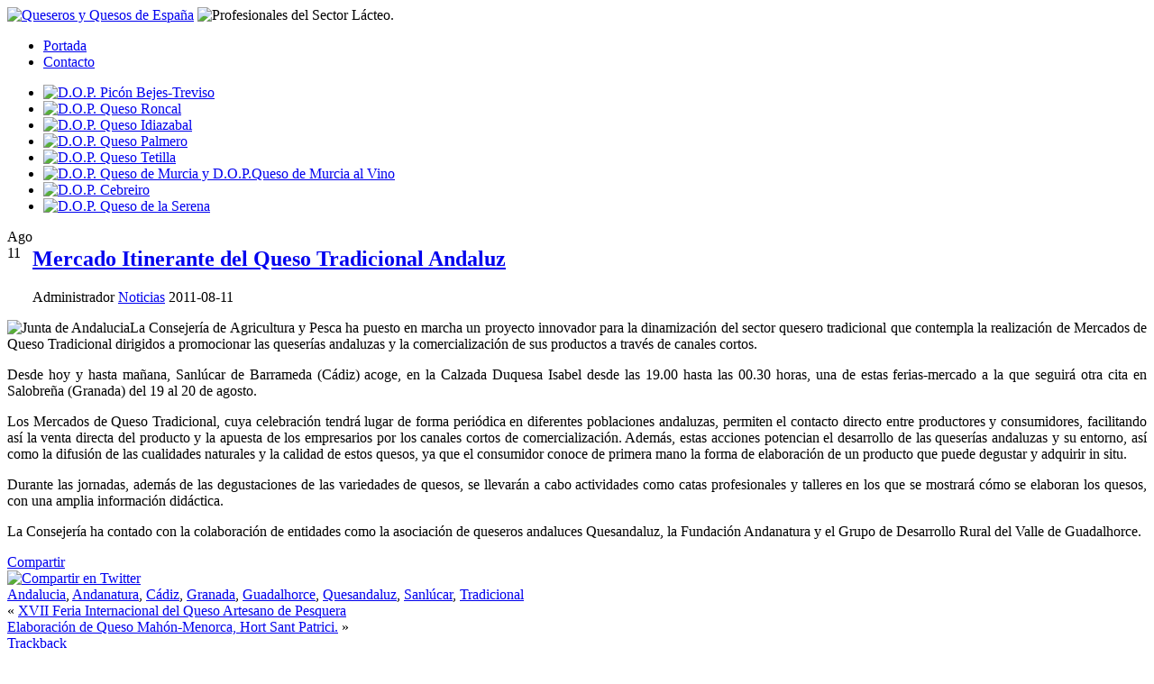

--- FILE ---
content_type: text/html; charset=UTF-8
request_url: https://queseros.com/mercado-itinerante-del-queso-tradicional-andaluz/
body_size: 15655
content:
<!DOCTYPE html PUBLIC "-//W3C//DTD XHTML 1.0 Transitional//EN" "http://www.w3.org/TR/xhtml1/DTD/xhtml1-transitional.dtd"><html xmlns="http://www.w3.org/1999/xhtml"><head profile="http://gmpg.org/xfn/11"><meta http-equiv="Content-Type" content="text/html; charset=UTF-8" /><link media="screen" href="https://queseros.com/wp-content/cache/autoptimize/css/autoptimize_1bd7d99298115bc628e9ac61b1299903.css" rel="stylesheet"><link media="all" href="https://queseros.com/wp-content/cache/autoptimize/css/autoptimize_f3e71dd0358221babdceedc64159e14a.css" rel="stylesheet"><title>Queseros y Quesos de EspañaMercado Itinerante del Queso Tradicional Andaluz | Queseros y Quesos de España</title><meta name="generator" content="WordPress 6.9" /><link rel="shortcut icon" type="image/ico" href="https://queseros.com/wp-content/themes/queseros/images/favicon.ico" /><link rel="alternate" type="application/rss+xml" title="Queseros y Quesos de España RSS Feed" href="https://queseros.com/feed/" /><link rel="pingback" href="https://queseros.com/xmlrpc.php" /><meta name="description" content="La Consejería de Agricultura y Pesca ha puesto en marcha un proyecto innovador para la dinamización del sector quesero tradicional que contempla la realización de Mercados de Queso Tradicional dirigidos a promocionar las queserías andaluzas y la comercialización de sus productos a través de canales cortos. Desde hoy y hasta mañana, Sanlúcar de Barrameda (Cádiz)" /><meta name="robots" content="max-image-preview:large" /><meta name="author" content="Administrador"/><link rel="canonical" href="https://queseros.com/mercado-itinerante-del-queso-tradicional-andaluz/" /><meta name="generator" content="All in One SEO (AIOSEO) 4.9.1" /><meta property="og:locale" content="es_ES" /><meta property="og:site_name" content="Queseros y Quesos de España | Profesionales del Sector Lácteo." /><meta property="og:type" content="article" /><meta property="og:title" content="Mercado Itinerante del Queso Tradicional Andaluz | Queseros y Quesos de España" /><meta property="og:description" content="La Consejería de Agricultura y Pesca ha puesto en marcha un proyecto innovador para la dinamización del sector quesero tradicional que contempla la realización de Mercados de Queso Tradicional dirigidos a promocionar las queserías andaluzas y la comercialización de sus productos a través de canales cortos. Desde hoy y hasta mañana, Sanlúcar de Barrameda (Cádiz)" /><meta property="og:url" content="https://queseros.com/mercado-itinerante-del-queso-tradicional-andaluz/" /><meta property="article:published_time" content="2011-08-11T12:13:44+00:00" /><meta property="article:modified_time" content="2011-08-11T12:19:00+00:00" /><meta name="twitter:card" content="summary" /><meta name="twitter:title" content="Mercado Itinerante del Queso Tradicional Andaluz | Queseros y Quesos de España" /><meta name="twitter:description" content="La Consejería de Agricultura y Pesca ha puesto en marcha un proyecto innovador para la dinamización del sector quesero tradicional que contempla la realización de Mercados de Queso Tradicional dirigidos a promocionar las queserías andaluzas y la comercialización de sus productos a través de canales cortos. Desde hoy y hasta mañana, Sanlúcar de Barrameda (Cádiz)" /> <script type="application/ld+json" class="aioseo-schema">/*<![CDATA[*/{"@context":"https:\/\/schema.org","@graph":[{"@type":"Article","@id":"https:\/\/queseros.com\/mercado-itinerante-del-queso-tradicional-andaluz\/#article","name":"Mercado Itinerante del Queso Tradicional Andaluz | Queseros y Quesos de Espa\u00f1a","headline":"Mercado Itinerante del Queso Tradicional Andaluz","author":{"@id":"https:\/\/queseros.com\/author\/administrador\/#author"},"publisher":{"@id":"https:\/\/queseros.com\/#organization"},"image":{"@type":"ImageObject","url":"https:\/\/www.queseros.com\/wp-content\/uploads\/2011\/08\/Junta-de-Andalucia.jpg","@id":"https:\/\/queseros.com\/mercado-itinerante-del-queso-tradicional-andaluz\/#articleImage"},"datePublished":"2011-08-11T13:13:44+01:00","dateModified":"2011-08-11T13:19:00+01:00","inLanguage":"es-ES","mainEntityOfPage":{"@id":"https:\/\/queseros.com\/mercado-itinerante-del-queso-tradicional-andaluz\/#webpage"},"isPartOf":{"@id":"https:\/\/queseros.com\/mercado-itinerante-del-queso-tradicional-andaluz\/#webpage"},"articleSection":"Noticias, Andalucia, Andanatura, C\u00e1diz, Granada, Guadalhorce, Quesandaluz, Sanl\u00facar, Tradicional"},{"@type":"BreadcrumbList","@id":"https:\/\/queseros.com\/mercado-itinerante-del-queso-tradicional-andaluz\/#breadcrumblist","itemListElement":[{"@type":"ListItem","@id":"https:\/\/queseros.com#listItem","position":1,"name":"Inicio","item":"https:\/\/queseros.com","nextItem":{"@type":"ListItem","@id":"https:\/\/queseros.com\/category\/noticias\/#listItem","name":"Noticias"}},{"@type":"ListItem","@id":"https:\/\/queseros.com\/category\/noticias\/#listItem","position":2,"name":"Noticias","item":"https:\/\/queseros.com\/category\/noticias\/","nextItem":{"@type":"ListItem","@id":"https:\/\/queseros.com\/mercado-itinerante-del-queso-tradicional-andaluz\/#listItem","name":"Mercado Itinerante del Queso Tradicional Andaluz"},"previousItem":{"@type":"ListItem","@id":"https:\/\/queseros.com#listItem","name":"Inicio"}},{"@type":"ListItem","@id":"https:\/\/queseros.com\/mercado-itinerante-del-queso-tradicional-andaluz\/#listItem","position":3,"name":"Mercado Itinerante del Queso Tradicional Andaluz","previousItem":{"@type":"ListItem","@id":"https:\/\/queseros.com\/category\/noticias\/#listItem","name":"Noticias"}}]},{"@type":"Organization","@id":"https:\/\/queseros.com\/#organization","name":"Queseros y Quesos de Espa\u00f1a","description":"Profesionales del Sector L\u00e1cteo.","url":"https:\/\/queseros.com\/"},{"@type":"Person","@id":"https:\/\/queseros.com\/author\/administrador\/#author","url":"https:\/\/queseros.com\/author\/administrador\/","name":"Administrador","image":{"@type":"ImageObject","@id":"https:\/\/queseros.com\/mercado-itinerante-del-queso-tradicional-andaluz\/#authorImage","url":"https:\/\/secure.gravatar.com\/avatar\/4ff73ae4d60f84ad17a59a96c4aa9d7ffd7057e6e982bba5b04f7217f80feb03?s=96&d=identicon&r=g","width":96,"height":96,"caption":"Administrador"}},{"@type":"WebPage","@id":"https:\/\/queseros.com\/mercado-itinerante-del-queso-tradicional-andaluz\/#webpage","url":"https:\/\/queseros.com\/mercado-itinerante-del-queso-tradicional-andaluz\/","name":"Mercado Itinerante del Queso Tradicional Andaluz | Queseros y Quesos de Espa\u00f1a","description":"La Consejer\u00eda de Agricultura y Pesca ha puesto en marcha un proyecto innovador para la dinamizaci\u00f3n del sector quesero tradicional que contempla la realizaci\u00f3n de Mercados de Queso Tradicional dirigidos a promocionar las queser\u00edas andaluzas y la comercializaci\u00f3n de sus productos a trav\u00e9s de canales cortos. Desde hoy y hasta ma\u00f1ana, Sanl\u00facar de Barrameda (C\u00e1diz)","inLanguage":"es-ES","isPartOf":{"@id":"https:\/\/queseros.com\/#website"},"breadcrumb":{"@id":"https:\/\/queseros.com\/mercado-itinerante-del-queso-tradicional-andaluz\/#breadcrumblist"},"author":{"@id":"https:\/\/queseros.com\/author\/administrador\/#author"},"creator":{"@id":"https:\/\/queseros.com\/author\/administrador\/#author"},"datePublished":"2011-08-11T13:13:44+01:00","dateModified":"2011-08-11T13:19:00+01:00"},{"@type":"WebSite","@id":"https:\/\/queseros.com\/#website","url":"https:\/\/queseros.com\/","name":"Queseros y Quesos de Espa\u00f1a","description":"Profesionales del Sector L\u00e1cteo.","inLanguage":"es-ES","publisher":{"@id":"https:\/\/queseros.com\/#organization"}}]}/*]]>*/</script> <link rel="alternate" type="application/rss+xml" title="Queseros y Quesos de España &raquo; Comentario Mercado Itinerante del Queso Tradicional Andaluz del feed" href="https://queseros.com/mercado-itinerante-del-queso-tradicional-andaluz/feed/" /><link rel="alternate" title="oEmbed (JSON)" type="application/json+oembed" href="https://queseros.com/wp-json/oembed/1.0/embed?url=https%3A%2F%2Fqueseros.com%2Fmercado-itinerante-del-queso-tradicional-andaluz%2F" /><link rel="alternate" title="oEmbed (XML)" type="text/xml+oembed" href="https://queseros.com/wp-json/oembed/1.0/embed?url=https%3A%2F%2Fqueseros.com%2Fmercado-itinerante-del-queso-tradicional-andaluz%2F&#038;format=xml" />  <script data-service="google-analytics" data-category="statistics" data-cmplz-src="//www.googletagmanager.com/gtag/js?id=G-DRC1HCXCG9"  data-cfasync="false" data-wpfc-render="false" type="text/plain" async></script> <script data-service="google-analytics" data-category="statistics" data-cfasync="false" data-wpfc-render="false" type="text/plain">/*<![CDATA[*/var em_version = '8.10.1';
				var em_track_user = true;
				var em_no_track_reason = '';
								var ExactMetricsDefaultLocations = {"page_location":"https:\/\/queseros.com\/mercado-itinerante-del-queso-tradicional-andaluz\/"};
								if ( typeof ExactMetricsPrivacyGuardFilter === 'function' ) {
					var ExactMetricsLocations = (typeof ExactMetricsExcludeQuery === 'object') ? ExactMetricsPrivacyGuardFilter( ExactMetricsExcludeQuery ) : ExactMetricsPrivacyGuardFilter( ExactMetricsDefaultLocations );
				} else {
					var ExactMetricsLocations = (typeof ExactMetricsExcludeQuery === 'object') ? ExactMetricsExcludeQuery : ExactMetricsDefaultLocations;
				}

								var disableStrs = [
										'ga-disable-G-DRC1HCXCG9',
									];

				/* Function to detect opted out users */
				function __gtagTrackerIsOptedOut() {
					for (var index = 0; index < disableStrs.length; index++) {
						if (document.cookie.indexOf(disableStrs[index] + '=true') > -1) {
							return true;
						}
					}

					return false;
				}

				/* Disable tracking if the opt-out cookie exists. */
				if (__gtagTrackerIsOptedOut()) {
					for (var index = 0; index < disableStrs.length; index++) {
						window[disableStrs[index]] = true;
					}
				}

				/* Opt-out function */
				function __gtagTrackerOptout() {
					for (var index = 0; index < disableStrs.length; index++) {
						document.cookie = disableStrs[index] + '=true; expires=Thu, 31 Dec 2099 23:59:59 UTC; path=/';
						window[disableStrs[index]] = true;
					}
				}

				if ('undefined' === typeof gaOptout) {
					function gaOptout() {
						__gtagTrackerOptout();
					}
				}
								window.dataLayer = window.dataLayer || [];

				window.ExactMetricsDualTracker = {
					helpers: {},
					trackers: {},
				};
				if (em_track_user) {
					function __gtagDataLayer() {
						dataLayer.push(arguments);
					}

					function __gtagTracker(type, name, parameters) {
						if (!parameters) {
							parameters = {};
						}

						if (parameters.send_to) {
							__gtagDataLayer.apply(null, arguments);
							return;
						}

						if (type === 'event') {
														parameters.send_to = exactmetrics_frontend.v4_id;
							var hookName = name;
							if (typeof parameters['event_category'] !== 'undefined') {
								hookName = parameters['event_category'] + ':' + name;
							}

							if (typeof ExactMetricsDualTracker.trackers[hookName] !== 'undefined') {
								ExactMetricsDualTracker.trackers[hookName](parameters);
							} else {
								__gtagDataLayer('event', name, parameters);
							}
							
						} else {
							__gtagDataLayer.apply(null, arguments);
						}
					}

					__gtagTracker('js', new Date());
					__gtagTracker('set', {
						'developer_id.dNDMyYj': true,
											});
					if ( ExactMetricsLocations.page_location ) {
						__gtagTracker('set', ExactMetricsLocations);
					}
										__gtagTracker('config', 'G-DRC1HCXCG9', {"forceSSL":"true","anonymize_ip":"true","link_attribution":"true"} );
										window.gtag = __gtagTracker;										(function () {
						/* https://developers.google.com/analytics/devguides/collection/analyticsjs/ */
						/* ga and __gaTracker compatibility shim. */
						var noopfn = function () {
							return null;
						};
						var newtracker = function () {
							return new Tracker();
						};
						var Tracker = function () {
							return null;
						};
						var p = Tracker.prototype;
						p.get = noopfn;
						p.set = noopfn;
						p.send = function () {
							var args = Array.prototype.slice.call(arguments);
							args.unshift('send');
							__gaTracker.apply(null, args);
						};
						var __gaTracker = function () {
							var len = arguments.length;
							if (len === 0) {
								return;
							}
							var f = arguments[len - 1];
							if (typeof f !== 'object' || f === null || typeof f.hitCallback !== 'function') {
								if ('send' === arguments[0]) {
									var hitConverted, hitObject = false, action;
									if ('event' === arguments[1]) {
										if ('undefined' !== typeof arguments[3]) {
											hitObject = {
												'eventAction': arguments[3],
												'eventCategory': arguments[2],
												'eventLabel': arguments[4],
												'value': arguments[5] ? arguments[5] : 1,
											}
										}
									}
									if ('pageview' === arguments[1]) {
										if ('undefined' !== typeof arguments[2]) {
											hitObject = {
												'eventAction': 'page_view',
												'page_path': arguments[2],
											}
										}
									}
									if (typeof arguments[2] === 'object') {
										hitObject = arguments[2];
									}
									if (typeof arguments[5] === 'object') {
										Object.assign(hitObject, arguments[5]);
									}
									if ('undefined' !== typeof arguments[1].hitType) {
										hitObject = arguments[1];
										if ('pageview' === hitObject.hitType) {
											hitObject.eventAction = 'page_view';
										}
									}
									if (hitObject) {
										action = 'timing' === arguments[1].hitType ? 'timing_complete' : hitObject.eventAction;
										hitConverted = mapArgs(hitObject);
										__gtagTracker('event', action, hitConverted);
									}
								}
								return;
							}

							function mapArgs(args) {
								var arg, hit = {};
								var gaMap = {
									'eventCategory': 'event_category',
									'eventAction': 'event_action',
									'eventLabel': 'event_label',
									'eventValue': 'event_value',
									'nonInteraction': 'non_interaction',
									'timingCategory': 'event_category',
									'timingVar': 'name',
									'timingValue': 'value',
									'timingLabel': 'event_label',
									'page': 'page_path',
									'location': 'page_location',
									'title': 'page_title',
									'referrer' : 'page_referrer',
								};
								for (arg in args) {
																		if (!(!args.hasOwnProperty(arg) || !gaMap.hasOwnProperty(arg))) {
										hit[gaMap[arg]] = args[arg];
									} else {
										hit[arg] = args[arg];
									}
								}
								return hit;
							}

							try {
								f.hitCallback();
							} catch (ex) {
							}
						};
						__gaTracker.create = newtracker;
						__gaTracker.getByName = newtracker;
						__gaTracker.getAll = function () {
							return [];
						};
						__gaTracker.remove = noopfn;
						__gaTracker.loaded = true;
						window['__gaTracker'] = __gaTracker;
					})();
									} else {
										console.log("");
					(function () {
						function __gtagTracker() {
							return null;
						}

						window['__gtagTracker'] = __gtagTracker;
						window['gtag'] = __gtagTracker;
					})();
									}/*]]>*/</script> <style id='wp-img-auto-sizes-contain-inline-css' type='text/css'>img:is([sizes=auto i],[sizes^="auto," i]){contain-intrinsic-size:3000px 1500px}
/*# sourceURL=wp-img-auto-sizes-contain-inline-css */</style><style id='wp-emoji-styles-inline-css' type='text/css'>img.wp-smiley, img.emoji {
		display: inline !important;
		border: none !important;
		box-shadow: none !important;
		height: 1em !important;
		width: 1em !important;
		margin: 0 0.07em !important;
		vertical-align: -0.1em !important;
		background: none !important;
		padding: 0 !important;
	}
/*# sourceURL=wp-emoji-styles-inline-css */</style><style id='wp-block-library-inline-css' type='text/css'>/*<![CDATA[*/:root{--wp-block-synced-color:#7a00df;--wp-block-synced-color--rgb:122,0,223;--wp-bound-block-color:var(--wp-block-synced-color);--wp-editor-canvas-background:#ddd;--wp-admin-theme-color:#007cba;--wp-admin-theme-color--rgb:0,124,186;--wp-admin-theme-color-darker-10:#006ba1;--wp-admin-theme-color-darker-10--rgb:0,107,160.5;--wp-admin-theme-color-darker-20:#005a87;--wp-admin-theme-color-darker-20--rgb:0,90,135;--wp-admin-border-width-focus:2px}@media (min-resolution:192dpi){:root{--wp-admin-border-width-focus:1.5px}}.wp-element-button{cursor:pointer}:root .has-very-light-gray-background-color{background-color:#eee}:root .has-very-dark-gray-background-color{background-color:#313131}:root .has-very-light-gray-color{color:#eee}:root .has-very-dark-gray-color{color:#313131}:root .has-vivid-green-cyan-to-vivid-cyan-blue-gradient-background{background:linear-gradient(135deg,#00d084,#0693e3)}:root .has-purple-crush-gradient-background{background:linear-gradient(135deg,#34e2e4,#4721fb 50%,#ab1dfe)}:root .has-hazy-dawn-gradient-background{background:linear-gradient(135deg,#faaca8,#dad0ec)}:root .has-subdued-olive-gradient-background{background:linear-gradient(135deg,#fafae1,#67a671)}:root .has-atomic-cream-gradient-background{background:linear-gradient(135deg,#fdd79a,#004a59)}:root .has-nightshade-gradient-background{background:linear-gradient(135deg,#330968,#31cdcf)}:root .has-midnight-gradient-background{background:linear-gradient(135deg,#020381,#2874fc)}:root{--wp--preset--font-size--normal:16px;--wp--preset--font-size--huge:42px}.has-regular-font-size{font-size:1em}.has-larger-font-size{font-size:2.625em}.has-normal-font-size{font-size:var(--wp--preset--font-size--normal)}.has-huge-font-size{font-size:var(--wp--preset--font-size--huge)}.has-text-align-center{text-align:center}.has-text-align-left{text-align:left}.has-text-align-right{text-align:right}.has-fit-text{white-space:nowrap!important}#end-resizable-editor-section{display:none}.aligncenter{clear:both}.items-justified-left{justify-content:flex-start}.items-justified-center{justify-content:center}.items-justified-right{justify-content:flex-end}.items-justified-space-between{justify-content:space-between}.screen-reader-text{border:0;clip-path:inset(50%);height:1px;margin:-1px;overflow:hidden;padding:0;position:absolute;width:1px;word-wrap:normal!important}.screen-reader-text:focus{background-color:#ddd;clip-path:none;color:#444;display:block;font-size:1em;height:auto;left:5px;line-height:normal;padding:15px 23px 14px;text-decoration:none;top:5px;width:auto;z-index:100000}html :where(.has-border-color){border-style:solid}html :where([style*=border-top-color]){border-top-style:solid}html :where([style*=border-right-color]){border-right-style:solid}html :where([style*=border-bottom-color]){border-bottom-style:solid}html :where([style*=border-left-color]){border-left-style:solid}html :where([style*=border-width]){border-style:solid}html :where([style*=border-top-width]){border-top-style:solid}html :where([style*=border-right-width]){border-right-style:solid}html :where([style*=border-bottom-width]){border-bottom-style:solid}html :where([style*=border-left-width]){border-left-style:solid}html :where(img[class*=wp-image-]){height:auto;max-width:100%}:where(figure){margin:0 0 1em}html :where(.is-position-sticky){--wp-admin--admin-bar--position-offset:var(--wp-admin--admin-bar--height,0px)}@media screen and (max-width:600px){html :where(.is-position-sticky){--wp-admin--admin-bar--position-offset:0px}}

/*# sourceURL=wp-block-library-inline-css *//*]]>*/</style><style id='global-styles-inline-css' type='text/css'>/*<![CDATA[*/:root{--wp--preset--aspect-ratio--square: 1;--wp--preset--aspect-ratio--4-3: 4/3;--wp--preset--aspect-ratio--3-4: 3/4;--wp--preset--aspect-ratio--3-2: 3/2;--wp--preset--aspect-ratio--2-3: 2/3;--wp--preset--aspect-ratio--16-9: 16/9;--wp--preset--aspect-ratio--9-16: 9/16;--wp--preset--color--black: #000000;--wp--preset--color--cyan-bluish-gray: #abb8c3;--wp--preset--color--white: #ffffff;--wp--preset--color--pale-pink: #f78da7;--wp--preset--color--vivid-red: #cf2e2e;--wp--preset--color--luminous-vivid-orange: #ff6900;--wp--preset--color--luminous-vivid-amber: #fcb900;--wp--preset--color--light-green-cyan: #7bdcb5;--wp--preset--color--vivid-green-cyan: #00d084;--wp--preset--color--pale-cyan-blue: #8ed1fc;--wp--preset--color--vivid-cyan-blue: #0693e3;--wp--preset--color--vivid-purple: #9b51e0;--wp--preset--gradient--vivid-cyan-blue-to-vivid-purple: linear-gradient(135deg,rgb(6,147,227) 0%,rgb(155,81,224) 100%);--wp--preset--gradient--light-green-cyan-to-vivid-green-cyan: linear-gradient(135deg,rgb(122,220,180) 0%,rgb(0,208,130) 100%);--wp--preset--gradient--luminous-vivid-amber-to-luminous-vivid-orange: linear-gradient(135deg,rgb(252,185,0) 0%,rgb(255,105,0) 100%);--wp--preset--gradient--luminous-vivid-orange-to-vivid-red: linear-gradient(135deg,rgb(255,105,0) 0%,rgb(207,46,46) 100%);--wp--preset--gradient--very-light-gray-to-cyan-bluish-gray: linear-gradient(135deg,rgb(238,238,238) 0%,rgb(169,184,195) 100%);--wp--preset--gradient--cool-to-warm-spectrum: linear-gradient(135deg,rgb(74,234,220) 0%,rgb(151,120,209) 20%,rgb(207,42,186) 40%,rgb(238,44,130) 60%,rgb(251,105,98) 80%,rgb(254,248,76) 100%);--wp--preset--gradient--blush-light-purple: linear-gradient(135deg,rgb(255,206,236) 0%,rgb(152,150,240) 100%);--wp--preset--gradient--blush-bordeaux: linear-gradient(135deg,rgb(254,205,165) 0%,rgb(254,45,45) 50%,rgb(107,0,62) 100%);--wp--preset--gradient--luminous-dusk: linear-gradient(135deg,rgb(255,203,112) 0%,rgb(199,81,192) 50%,rgb(65,88,208) 100%);--wp--preset--gradient--pale-ocean: linear-gradient(135deg,rgb(255,245,203) 0%,rgb(182,227,212) 50%,rgb(51,167,181) 100%);--wp--preset--gradient--electric-grass: linear-gradient(135deg,rgb(202,248,128) 0%,rgb(113,206,126) 100%);--wp--preset--gradient--midnight: linear-gradient(135deg,rgb(2,3,129) 0%,rgb(40,116,252) 100%);--wp--preset--font-size--small: 13px;--wp--preset--font-size--medium: 20px;--wp--preset--font-size--large: 36px;--wp--preset--font-size--x-large: 42px;--wp--preset--spacing--20: 0.44rem;--wp--preset--spacing--30: 0.67rem;--wp--preset--spacing--40: 1rem;--wp--preset--spacing--50: 1.5rem;--wp--preset--spacing--60: 2.25rem;--wp--preset--spacing--70: 3.38rem;--wp--preset--spacing--80: 5.06rem;--wp--preset--shadow--natural: 6px 6px 9px rgba(0, 0, 0, 0.2);--wp--preset--shadow--deep: 12px 12px 50px rgba(0, 0, 0, 0.4);--wp--preset--shadow--sharp: 6px 6px 0px rgba(0, 0, 0, 0.2);--wp--preset--shadow--outlined: 6px 6px 0px -3px rgb(255, 255, 255), 6px 6px rgb(0, 0, 0);--wp--preset--shadow--crisp: 6px 6px 0px rgb(0, 0, 0);}:where(.is-layout-flex){gap: 0.5em;}:where(.is-layout-grid){gap: 0.5em;}body .is-layout-flex{display: flex;}.is-layout-flex{flex-wrap: wrap;align-items: center;}.is-layout-flex > :is(*, div){margin: 0;}body .is-layout-grid{display: grid;}.is-layout-grid > :is(*, div){margin: 0;}:where(.wp-block-columns.is-layout-flex){gap: 2em;}:where(.wp-block-columns.is-layout-grid){gap: 2em;}:where(.wp-block-post-template.is-layout-flex){gap: 1.25em;}:where(.wp-block-post-template.is-layout-grid){gap: 1.25em;}.has-black-color{color: var(--wp--preset--color--black) !important;}.has-cyan-bluish-gray-color{color: var(--wp--preset--color--cyan-bluish-gray) !important;}.has-white-color{color: var(--wp--preset--color--white) !important;}.has-pale-pink-color{color: var(--wp--preset--color--pale-pink) !important;}.has-vivid-red-color{color: var(--wp--preset--color--vivid-red) !important;}.has-luminous-vivid-orange-color{color: var(--wp--preset--color--luminous-vivid-orange) !important;}.has-luminous-vivid-amber-color{color: var(--wp--preset--color--luminous-vivid-amber) !important;}.has-light-green-cyan-color{color: var(--wp--preset--color--light-green-cyan) !important;}.has-vivid-green-cyan-color{color: var(--wp--preset--color--vivid-green-cyan) !important;}.has-pale-cyan-blue-color{color: var(--wp--preset--color--pale-cyan-blue) !important;}.has-vivid-cyan-blue-color{color: var(--wp--preset--color--vivid-cyan-blue) !important;}.has-vivid-purple-color{color: var(--wp--preset--color--vivid-purple) !important;}.has-black-background-color{background-color: var(--wp--preset--color--black) !important;}.has-cyan-bluish-gray-background-color{background-color: var(--wp--preset--color--cyan-bluish-gray) !important;}.has-white-background-color{background-color: var(--wp--preset--color--white) !important;}.has-pale-pink-background-color{background-color: var(--wp--preset--color--pale-pink) !important;}.has-vivid-red-background-color{background-color: var(--wp--preset--color--vivid-red) !important;}.has-luminous-vivid-orange-background-color{background-color: var(--wp--preset--color--luminous-vivid-orange) !important;}.has-luminous-vivid-amber-background-color{background-color: var(--wp--preset--color--luminous-vivid-amber) !important;}.has-light-green-cyan-background-color{background-color: var(--wp--preset--color--light-green-cyan) !important;}.has-vivid-green-cyan-background-color{background-color: var(--wp--preset--color--vivid-green-cyan) !important;}.has-pale-cyan-blue-background-color{background-color: var(--wp--preset--color--pale-cyan-blue) !important;}.has-vivid-cyan-blue-background-color{background-color: var(--wp--preset--color--vivid-cyan-blue) !important;}.has-vivid-purple-background-color{background-color: var(--wp--preset--color--vivid-purple) !important;}.has-black-border-color{border-color: var(--wp--preset--color--black) !important;}.has-cyan-bluish-gray-border-color{border-color: var(--wp--preset--color--cyan-bluish-gray) !important;}.has-white-border-color{border-color: var(--wp--preset--color--white) !important;}.has-pale-pink-border-color{border-color: var(--wp--preset--color--pale-pink) !important;}.has-vivid-red-border-color{border-color: var(--wp--preset--color--vivid-red) !important;}.has-luminous-vivid-orange-border-color{border-color: var(--wp--preset--color--luminous-vivid-orange) !important;}.has-luminous-vivid-amber-border-color{border-color: var(--wp--preset--color--luminous-vivid-amber) !important;}.has-light-green-cyan-border-color{border-color: var(--wp--preset--color--light-green-cyan) !important;}.has-vivid-green-cyan-border-color{border-color: var(--wp--preset--color--vivid-green-cyan) !important;}.has-pale-cyan-blue-border-color{border-color: var(--wp--preset--color--pale-cyan-blue) !important;}.has-vivid-cyan-blue-border-color{border-color: var(--wp--preset--color--vivid-cyan-blue) !important;}.has-vivid-purple-border-color{border-color: var(--wp--preset--color--vivid-purple) !important;}.has-vivid-cyan-blue-to-vivid-purple-gradient-background{background: var(--wp--preset--gradient--vivid-cyan-blue-to-vivid-purple) !important;}.has-light-green-cyan-to-vivid-green-cyan-gradient-background{background: var(--wp--preset--gradient--light-green-cyan-to-vivid-green-cyan) !important;}.has-luminous-vivid-amber-to-luminous-vivid-orange-gradient-background{background: var(--wp--preset--gradient--luminous-vivid-amber-to-luminous-vivid-orange) !important;}.has-luminous-vivid-orange-to-vivid-red-gradient-background{background: var(--wp--preset--gradient--luminous-vivid-orange-to-vivid-red) !important;}.has-very-light-gray-to-cyan-bluish-gray-gradient-background{background: var(--wp--preset--gradient--very-light-gray-to-cyan-bluish-gray) !important;}.has-cool-to-warm-spectrum-gradient-background{background: var(--wp--preset--gradient--cool-to-warm-spectrum) !important;}.has-blush-light-purple-gradient-background{background: var(--wp--preset--gradient--blush-light-purple) !important;}.has-blush-bordeaux-gradient-background{background: var(--wp--preset--gradient--blush-bordeaux) !important;}.has-luminous-dusk-gradient-background{background: var(--wp--preset--gradient--luminous-dusk) !important;}.has-pale-ocean-gradient-background{background: var(--wp--preset--gradient--pale-ocean) !important;}.has-electric-grass-gradient-background{background: var(--wp--preset--gradient--electric-grass) !important;}.has-midnight-gradient-background{background: var(--wp--preset--gradient--midnight) !important;}.has-small-font-size{font-size: var(--wp--preset--font-size--small) !important;}.has-medium-font-size{font-size: var(--wp--preset--font-size--medium) !important;}.has-large-font-size{font-size: var(--wp--preset--font-size--large) !important;}.has-x-large-font-size{font-size: var(--wp--preset--font-size--x-large) !important;}
/*# sourceURL=global-styles-inline-css *//*]]>*/</style><style id='classic-theme-styles-inline-css' type='text/css'>/*! This file is auto-generated */
.wp-block-button__link{color:#fff;background-color:#32373c;border-radius:9999px;box-shadow:none;text-decoration:none;padding:calc(.667em + 2px) calc(1.333em + 2px);font-size:1.125em}.wp-block-file__button{background:#32373c;color:#fff;text-decoration:none}
/*# sourceURL=/wp-includes/css/classic-themes.min.css */</style><link rel='stylesheet' id='dashicons-css' href='https://queseros.com/wp-includes/css/dashicons.min.css?ver=6.9' type='text/css' media='all' /> <script defer type="text/javascript" src="https://queseros.com/wp-content/plugins/google-analytics-dashboard-for-wp/assets/js/frontend-gtag.min.js?ver=8.10.1" id="exactmetrics-frontend-script-js" data-wp-strategy="async"></script> <script data-cfasync="false" data-wpfc-render="false" type="text/javascript" id='exactmetrics-frontend-script-js-extra'>var exactmetrics_frontend = {"js_events_tracking":"true","download_extensions":"doc,pdf,ppt,zip,xls,docx,pptx,xlsx","inbound_paths":"[{\"path\":\"\\\/go\\\/\",\"label\":\"affiliate\"},{\"path\":\"\\\/recommend\\\/\",\"label\":\"affiliate\"}]","home_url":"https:\/\/queseros.com","hash_tracking":"false","v4_id":"G-DRC1HCXCG9"};</script> <script type="text/javascript" async='async' src="https://queseros.com/wp-includes/js/jquery/jquery.min.js?ver=3.7.1" id="jquery-core-js"></script> <script defer type="text/javascript" src="https://queseros.com/wp-includes/js/jquery/jquery-migrate.min.js?ver=3.4.1" id="jquery-migrate-js"></script> <script defer type="text/javascript" src="https://queseros.com/wp-content/cache/autoptimize/js/autoptimize_single_8fa2b9763d58f6cffcb0218dcc145b02.js?ver=3.42.0" id="taxopress-frontend-js-js"></script> <link rel="https://api.w.org/" href="https://queseros.com/wp-json/" /><link rel="alternate" title="JSON" type="application/json" href="https://queseros.com/wp-json/wp/v2/posts/3437" /><link rel="EditURI" type="application/rsd+xml" title="RSD" href="https://queseros.com/xmlrpc.php?rsd" /><meta name="generator" content="WordPress 6.9" /><link rel='shortlink' href='https://queseros.com/?p=3437' /><style>.cmplz-hidden {
					display: none !important;
				}</style> <script defer src="[data-uri]"></script> <style type="text/css">a.st_tag, a.internal_tag, .st_tag, .internal_tag { text-decoration: underline !important; }</style><script defer type="text/javascript" src="https://queseros.com/wp-content/cache/autoptimize/js/autoptimize_single_aaf553f86646b47da87ced9ca624927b.js?ver=1769017694"></script> <style type="text/css">.si_captcha_small { width:175px; height:45px; padding-top:10px; padding-bottom:10px; }
.si_captcha_large { width:250px; height:60px; padding-top:10px; padding-bottom:10px; }
img#si_image_com { border-style:none; margin:0; padding-right:5px; float:left; }
img#si_image_reg { border-style:none; margin:0; padding-right:5px; float:left; }
img#si_image_log { border-style:none; margin:0; padding-right:5px; float:left; }
img#si_image_side_login { border-style:none; margin:0; padding-right:5px; float:left; }
img#si_image_checkout { border-style:none; margin:0; padding-right:5px; float:left; }
img#si_image_jetpack { border-style:none; margin:0; padding-right:5px; float:left; }
img#si_image_bbpress_topic { border-style:none; margin:0; padding-right:5px; float:left; }
.si_captcha_refresh { border-style:none; margin:0; vertical-align:bottom; }
div#si_captcha_input { display:block; padding-top:15px; padding-bottom:5px; }
label#si_captcha_code_label { margin:0; }
input#si_captcha_code_input { width:65px; }
p#si_captcha_code_p { clear: left; padding-top:10px; }
.si-captcha-jetpack-error { color:#DC3232; }</style> <script defer src="[data-uri]"></script> </head><body><div id="page"><div id="header"><div id="header_left"> <a href="https://queseros.com"><img src="https://queseros.com/wp-content/themes/queseros/images/logo_queseros.gif" width="227" height="99" alt="Queseros y Quesos de España" /></a> <img src="https://queseros.com/wp-content/themes/queseros/images/queso_cebreiro.jpg" width="227" height="116" alt="Profesionales del Sector Lácteo." /></div><div id="header_right"><div class="menu clearfix"><ul class="clearfix"><li ><a href="https://queseros.com">Portada</a></li><li class="page_item page-item-2237"><a href="https://queseros.com/contacto/">Contacto</a></li></ul></div><div class="banner clearfix"></div><div class="logos clearfix"><ul><li><a href="https://queseros.com/?p=374" title="D.O.P. Pic&oacute;n Bejes-Treviso"><img src="https://queseros.com/wp-content/themes/queseros/images/dop_picon_bejes-treviso.jpg" alt="D.O.P. Pic&oacute;n Bejes-Treviso" /></a></li><li><a href="https://queseros.com/?p=363" title="D.O.P. Queso Roncal"><img src="https://queseros.com/wp-content/themes/queseros/images/dop_queso_roncal.jpg" alt="D.O.P. Queso Roncal" /></a></li><li><a href="https://queseros.com/?p=360" title="D.O.P. Queso Idiazabal"><img src="https://queseros.com/wp-content/themes/queseros/images/dop_queso_idiazabal.jpg" alt="D.O.P. Queso Idiazabal" /></a></li><li><a href="https://queseros.com/?p=275" title="D.O.P. Queso Palmero"><img src="https://queseros.com/wp-content/themes/queseros/images/dop_queso_palmero.jpg" alt="D.O.P. Queso Palmero" /></a></li><li><a href="https://queseros.com/?p=391" title="D.O.P. Queso Tetilla"><img src="https://queseros.com/wp-content/themes/queseros/images/dop_queso_tetilla.jpg" alt="D.O.P. Queso Tetilla" /></a></li><li><a href="https://queseros.com/?p=291" title="D.O.P. Queso de Murcia y D.O.P.Queso de Murcia al Vino"><img src="https://queseros.com/wp-content/themes/queseros/images/dop_queso_murcia.jpg" alt="D.O.P. Queso de Murcia y D.O.P.Queso de Murcia al Vino" /></a></li><li><a href="https://queseros.com/?p=397" title="D.O.P. Cebreiro"><img src="https://queseros.com/wp-content/themes/queseros/images/dop_cebreiro.jpg" alt="D.O.P. Cebreiro" /></a></li><li><a href="https://queseros.com/?p=357" title="D.O.P. Queso de la Serena"><img src="https://queseros.com/wp-content/themes/queseros/images/dop_queso_de_la_serena.jpg" alt="D.O.P. Queso de la Serena" /></a></li></ul></div></div></div><div id="container"><div id="main"><div class="post" id="post-3437"><table cellpadding="0" cellspacing="0" border="0" class="titulo"><tr><td valign="top"><div class="postdate"><div class="month">Ago</div><div class="date">11</div></div></td><td><div class="title"><h2><a href="https://queseros.com/mercado-itinerante-del-queso-tradicional-andaluz/" rel="bookmark" title="Mercado Itinerante del Queso Tradicional Andaluz">Mercado Itinerante del Queso Tradicional Andaluz</a></h2><div class="postmeta"> <span class="postmeta_author">Administrador</span> <span class="postmeta_category"><a href="https://queseros.com/category/noticias/" rel="category tag">Noticias</a></span> <span class="postmeta_time">2011-08-11</span></div></div></td></table><div class="entry"><p style="text-align: justify;"><img decoding="async" src="https://www.queseros.com/wp-content/uploads/2011/08/Junta-de-Andalucia.jpg" alt="Junta de Andalucia" title="Junta de Andalucia" width="250" height="188" class="alignright size-full wp-image-3438" />La Consejería de Agricultura y Pesca ha puesto en marcha un proyecto innovador para la dinamización del sector quesero tradicional que contempla la realización de Mercados de Queso Tradicional dirigidos a promocionar las queserías andaluzas y la comercialización de sus productos a través de canales cortos.</p><p style="text-align: justify;">Desde hoy y hasta mañana, Sanlúcar de Barrameda (Cádiz) acoge, en la Calzada Duquesa Isabel desde las 19.00 hasta las 00.30 horas, una de estas ferias-mercado a la que seguirá otra cita en Salobreña (Granada) del 19 al 20 de agosto.</p><p style="text-align: justify;">Los Mercados de Queso Tradicional, cuya celebración tendrá lugar de forma periódica en diferentes poblaciones andaluzas, permiten el contacto directo entre productores y consumidores, facilitando así la venta directa del producto y la apuesta de los empresarios por los canales cortos de comercialización. Además, estas acciones potencian el desarrollo de las queserías andaluzas y su entorno, así como la difusión de las cualidades naturales y la calidad de estos quesos, ya que el consumidor conoce de primera mano la forma de elaboración de un producto que puede degustar y adquirir in situ.</p><p style="text-align: justify;">Durante las jornadas, además de las degustaciones de las variedades de quesos, se llevarán a cabo actividades como catas profesionales y talleres en los que se mostrará cómo se elaboran los quesos, con una amplia información didáctica.</p><p style="text-align: justify;">La Consejería ha contado con la colaboración de entidades como la asociación de queseros andaluces Quesandaluz, la Fundación Andanatura y el Grupo de Desarrollo Rural del Valle de Guadalhorce.</p><div style="clear:both;"></div></div><div id="share_buttons"><div id="sb_facebook"> <a name="fb_share" type="button_count" href="http://www.facebook.com/sharer.php">Compartir</a> <script defer src="https://static.ak.fbcdn.net/connect.php/js/FB.Share" type="text/javascript"></script> </div><div id="sb_twitter"> <a href="http://twitter.com/home?status=https://queseros.com/?p=3437" target="_blank"> <img src="https://queseros.com/wp-content/themes/queseros/images/icon_compartir_twitter.gif" width="82" height="18" alt="Compartir en Twitter" /> </a></div></div> <span class="tags"><a href="https://queseros.com/tag/andalucia/" rel="tag">Andalucia</a>, <a href="https://queseros.com/tag/andanatura/" rel="tag">Andanatura</a>, <a href="https://queseros.com/tag/cadiz/" rel="tag">Cádiz</a>, <a href="https://queseros.com/tag/granada/" rel="tag">Granada</a>, <a href="https://queseros.com/tag/guadalhorce/" rel="tag">Guadalhorce</a>, <a href="https://queseros.com/tag/quesandaluz/" rel="tag">Quesandaluz</a>, <a href="https://queseros.com/tag/sanlucar/" rel="tag">Sanlúcar</a>, <a href="https://queseros.com/tag/tradicional/" rel="tag">Tradicional</a></span></div><div class="navi_single"><div class="left">&laquo; <a href="https://queseros.com/xvii-feria-internacional-del-queso-artesano-de-pesquera/" rel="prev">XVII Feria Internacional del Queso Artesano de Pesquera</a></div><div class="right"><a href="https://queseros.com/elaboracion-de-queso-mahon-menorca-hort-sant-patrici/" rel="next">Elaboración de Queso Mahón-Menorca, Hort Sant Patrici.</a> &raquo;</div><div style="clear:both;"></div></div><div class="commentstitle"> <span class="trackback"><a href="https://queseros.com/mercado-itinerante-del-queso-tradicional-andaluz/trackback/" rel="trackback" title="Trackback URI">Trackback</a></span><h4 id="comments"><span class="commentsnumber">Sin comentarios</span> por el momento</h4></div><div id="commentform"><h4 id="respond">Deje su comentario</h4><p>Debe usted estar <a href="https://queseros.com/wp-login.php?redirect_to=https%3A%2F%2Fqueseros.com%2Fmercado-itinerante-del-queso-tradicional-andaluz%2F">autenticado</a> para publicar su comentario.</p></div></div><div id="sidebar"><ul><li id="search-2" class="widget widget_search"><form id="searchform" action="https://queseros.com" method="get"> <input type="text" id="searchinput" name="s" class="searchinput" value="Palabras Clave..." onfocus="if (this.value == 'Palabras Clave...') {this.value = '';}" onblur="if (this.value == '') {this.value = 'Palabras Clave...';}" /> <input type="submit" id="searchsubmit" value="" /></form></li><li id="categories-266626412" class="widget widget_categories"><h2 class="widgettitle">Secciones</h2><ul><li class="cat-item cat-item-72"><a href="https://queseros.com/category/el-mundo-del-queso/">El Mundo del Queso</a> (74)<ul class='children'><li class="cat-item cat-item-125"><a href="https://queseros.com/category/el-mundo-del-queso/bibliografia-el-mundo-del-queso/">Bibliografía</a> (3)</li><li class="cat-item cat-item-6"><a href="https://queseros.com/category/el-mundo-del-queso/denominaciones-de-origen-el-mundo-del-queso-2/">Denominaciones de Origen</a> (28)</li><li class="cat-item cat-item-84"><a href="https://queseros.com/category/el-mundo-del-queso/especialidades-tradicionales/">Especialidades Tradicionales</a> (2)</li><li class="cat-item cat-item-75"><a href="https://queseros.com/category/el-mundo-del-queso/etiquetado-del-queso/">Etiquetado del Queso</a> (3)</li><li class="cat-item cat-item-74"><a href="https://queseros.com/category/el-mundo-del-queso/fabricacion-del-queso/">Fabricación del Queso</a> (9)</li><li class="cat-item cat-item-71"><a href="https://queseros.com/category/el-mundo-del-queso/historia-del-queso/">Historia del Queso</a> (3)</li><li class="cat-item cat-item-92"><a href="https://queseros.com/category/el-mundo-del-queso/maestros-queseros/">Maestros Queseros</a> (5)</li><li class="cat-item cat-item-119"><a href="https://queseros.com/category/el-mundo-del-queso/museos-del-queso/">Museos del Queso</a> (4)</li><li class="cat-item cat-item-98"><a href="https://queseros.com/category/el-mundo-del-queso/productores-dop/">Productores D.O.P.</a> (14)</li><li class="cat-item cat-item-47"><a href="https://queseros.com/category/el-mundo-del-queso/tecnica-del-queso/">Técnica del Queso</a> (7)</li></ul></li><li class="cat-item cat-item-101"><a href="https://queseros.com/category/noticias/">Noticias</a> (256)</li><li class="cat-item cat-item-46"><a href="https://queseros.com/category/quesos-de-espana/">Quesos de España</a> (30)<ul class='children'><li class="cat-item cat-item-89"><a href="https://queseros.com/category/quesos-de-espana/andalucia/">Andalucia</a> (1)</li><li class="cat-item cat-item-4"><a href="https://queseros.com/category/quesos-de-espana/asturias/">Asturias</a> (4)</li><li class="cat-item cat-item-18"><a href="https://queseros.com/category/quesos-de-espana/cantabria/">Cantabria</a> (3)</li><li class="cat-item cat-item-34"><a href="https://queseros.com/category/quesos-de-espana/castilla-la-mancha/">Castilla la Mancha</a> (2)</li><li class="cat-item cat-item-32"><a href="https://queseros.com/category/quesos-de-espana/castilla-y-leon/">Castilla y León</a> (2)</li><li class="cat-item cat-item-43"><a href="https://queseros.com/category/quesos-de-espana/cataluna/">Cataluña</a> (1)</li><li class="cat-item cat-item-28"><a href="https://queseros.com/category/quesos-de-espana/extremadura/">Extremadura</a> (3)</li><li class="cat-item cat-item-3"><a href="https://queseros.com/category/quesos-de-espana/galicia/">Galicia</a> (4)</li><li class="cat-item cat-item-40"><a href="https://queseros.com/category/quesos-de-espana/islas-baleares/">Islas Baleares</a> (2)</li><li class="cat-item cat-item-37"><a href="https://queseros.com/category/quesos-de-espana/islas-canarias/">Islas Canarias</a> (3)</li><li class="cat-item cat-item-128"><a href="https://queseros.com/category/quesos-de-espana/la-rioja-quesos-de-espana/">La Rioja</a> (1)</li><li class="cat-item cat-item-36"><a href="https://queseros.com/category/quesos-de-espana/murcia/">Murcia</a> (2)</li><li class="cat-item cat-item-23"><a href="https://queseros.com/category/quesos-de-espana/navarra/">Navarra</a> (2)</li><li class="cat-item cat-item-25"><a href="https://queseros.com/category/quesos-de-espana/pais-vasco/">País Vasco</a> (1)</li></ul></li><li class="cat-item cat-item-73"><a href="https://queseros.com/category/regulacion-y-normativa/">Regulación y Normativa</a> (2)<ul class='children'><li class="cat-item cat-item-95"><a href="https://queseros.com/category/regulacion-y-normativa/letra-q/">Letra-Q</a> (1)</li></ul></li><li class="cat-item cat-item-365"><a href="https://queseros.com/category/reportajes/">Reportajes</a> (5)</li><li class="cat-item cat-item-66"><a href="https://queseros.com/category/tecnologia/">Tecnología</a> (4)<ul class='children'><li class="cat-item cat-item-65"><a href="https://queseros.com/category/tecnologia/gestion-de-calidad/">Gestión de Calidad</a> (1)</li><li class="cat-item cat-item-69"><a href="https://queseros.com/category/tecnologia/software/">Software</a> (1)</li><li class="cat-item cat-item-87"><a href="https://queseros.com/category/tecnologia/transgenicos/">Transgénicos</a> (2)</li></ul></li></ul></li><li id="recent-posts-2" class="widget widget_recent_entries"><h2 class="widgettitle">Entradas recientes</h2><ul><li> <a href="https://queseros.com/premios-a-los-quesos-afuega%e2%80%99l-pitu/">Premios a los Quesos Afuega’l Pitu</a></li><li> <a href="https://queseros.com/xxxii-certamen-del-queso-afuegal-pitu/">XXXII Certamen del Queso Afuega&#8217;l Pitu</a></li><li> <a href="https://queseros.com/lacteos-terra-de-melide-obtuvo-el-oro-en-tetilla-y-el-bronce-en-arzua-ulloa/">Lácteos Terra de Melide obtuvo el oro en Tetilla y el bronce en Arzúa-Ulloa</a></li><li> <a href="https://queseros.com/los-quesos-espanoles-de-los-mejores-del-mundo/">Los Quesos españoles, de los mejores del mundo</a></li><li> <a href="https://queseros.com/nueva-tecnica-para-la-eliminacion-de-contaminantes-de-la-leche-cruda-destinada-a-la-elaboracion-de-queso/">Nueva técnica para la eliminación de contaminantes de la leche cruda destinada a la elaboración de Queso</a></li><li> <a href="https://queseros.com/dos-quesos-de-lacteos-martinez-entre-los-50-mejores-del-mundo/">Dos quesos de Lácteos Martínez, entre los 50 mejores del mundo</a></li></ul></li><li id="codewidget-2" class="widget widget_codewidget"><div class="code-widget"><a href="https://deza.com"><img src="https://queseros.com/wp-content/themes/queseros/images/logo_deza_business.jpg" alt="DEZA Business"></a></div></li></ul></div></div><div id="footer"><div class="footer_wrapper"><div class="footer_right"> <a href="https://queseros.com/feed/" title="Suscribirse a Queseros y Quesos de España"><img src="https://queseros.com/wp-content/themes/queseros/images/icon_rss.jpg" width="48" height="48" alt="RSS feed" /></a> <a href="http://wordpress.org/" title="Powered by WordPress 6.9"><img src="https://queseros.com/wp-content/themes/queseros/images/icon_wordpress.jpg" width="48" height="48" alt="WordPress" /></a></div><div class="footer_left"> <b><a href="https://queseros.com" title="Queseros y Quesos de España">Queseros y Quesos de España</a></b> Profesionales del Sector Lácteo. <a id="creditos" href="http://www.deza.com/creditos/index.php">Cr&eacute;ditos</a> &middot; <a href="/aviso-legal">Aviso Legal</a> &middot; <a href="/privacidad">Privacidad</a> &middot; <a href="/cookies">Cookies</a></div> <br /><br /></div></div> <script type="speculationrules">{"prefetch":[{"source":"document","where":{"and":[{"href_matches":"/*"},{"not":{"href_matches":["/wp-*.php","/wp-admin/*","/wp-content/uploads/*","/wp-content/*","/wp-content/plugins/*","/wp-content/themes/queseros/*","/*\\?(.+)"]}},{"not":{"selector_matches":"a[rel~=\"nofollow\"]"}},{"not":{"selector_matches":".no-prefetch, .no-prefetch a"}}]},"eagerness":"conservative"}]}</script> <div id="cmplz-cookiebanner-container"><div class="cmplz-cookiebanner cmplz-hidden banner-1 cookies optin cmplz-bottom-right cmplz-categories-type-view-preferences" aria-modal="true" data-nosnippet="true" role="dialog" aria-live="polite" aria-labelledby="cmplz-header-1-optin" aria-describedby="cmplz-message-1-optin"><div class="cmplz-header"><div class="cmplz-logo"></div><div class="cmplz-title" id="cmplz-header-1-optin">Gestionar el Consentimiento de las Cookies</div><div class="cmplz-close" tabindex="0" role="button" aria-label="Cerrar ventana"> <svg aria-hidden="true" focusable="false" data-prefix="fas" data-icon="times" class="svg-inline--fa fa-times fa-w-11" role="img" xmlns="http://www.w3.org/2000/svg" viewBox="0 0 352 512"><path fill="currentColor" d="M242.72 256l100.07-100.07c12.28-12.28 12.28-32.19 0-44.48l-22.24-22.24c-12.28-12.28-32.19-12.28-44.48 0L176 189.28 75.93 89.21c-12.28-12.28-32.19-12.28-44.48 0L9.21 111.45c-12.28 12.28-12.28 32.19 0 44.48L109.28 256 9.21 356.07c-12.28 12.28-12.28 32.19 0 44.48l22.24 22.24c12.28 12.28 32.2 12.28 44.48 0L176 322.72l100.07 100.07c12.28 12.28 32.2 12.28 44.48 0l22.24-22.24c12.28-12.28 12.28-32.19 0-44.48L242.72 256z"></path></svg></div></div><div class="cmplz-divider cmplz-divider-header"></div><div class="cmplz-body"><div class="cmplz-message" id="cmplz-message-1-optin"><strong>Queseros</strong> utiliza cookies que permiten el funcionamiento del sitio web y la prestación de los servicios ofrecidos. Así mismo, emplea cookies de análisis para realizar medición y análisis estadístico del comportamiento de los usuarios.</div><div class="cmplz-categories"> <details class="cmplz-category cmplz-functional" > <summary> <span class="cmplz-category-header"> <span class="cmplz-category-title">Funcional</span> <span class='cmplz-always-active'> <span class="cmplz-banner-checkbox"> <input type="checkbox"
 id="cmplz-functional-optin"
 data-category="cmplz_functional"
 class="cmplz-consent-checkbox cmplz-functional"
 size="40"
 value="1"/> <label class="cmplz-label" for="cmplz-functional-optin"><span class="screen-reader-text">Funcional</span></label> </span> Siempre activo </span> <span class="cmplz-icon cmplz-open"> <svg xmlns="http://www.w3.org/2000/svg" viewBox="0 0 448 512"  height="18" ><path d="M224 416c-8.188 0-16.38-3.125-22.62-9.375l-192-192c-12.5-12.5-12.5-32.75 0-45.25s32.75-12.5 45.25 0L224 338.8l169.4-169.4c12.5-12.5 32.75-12.5 45.25 0s12.5 32.75 0 45.25l-192 192C240.4 412.9 232.2 416 224 416z"/></svg> </span> </span> </summary><div class="cmplz-description"> <span class="cmplz-description-functional">El almacenamiento o acceso técnico es estrictamente necesario para el propósito legítimo de permitir el uso de un servicio específico explícitamente solicitado por el abonado o usuario, o con el único propósito de llevar a cabo la transmisión de una comunicación a través de una red de comunicaciones electrónicas.</span></div> </details> <details class="cmplz-category cmplz-preferences" > <summary> <span class="cmplz-category-header"> <span class="cmplz-category-title">Preferencias</span> <span class="cmplz-banner-checkbox"> <input type="checkbox"
 id="cmplz-preferences-optin"
 data-category="cmplz_preferences"
 class="cmplz-consent-checkbox cmplz-preferences"
 size="40"
 value="1"/> <label class="cmplz-label" for="cmplz-preferences-optin"><span class="screen-reader-text">Preferencias</span></label> </span> <span class="cmplz-icon cmplz-open"> <svg xmlns="http://www.w3.org/2000/svg" viewBox="0 0 448 512"  height="18" ><path d="M224 416c-8.188 0-16.38-3.125-22.62-9.375l-192-192c-12.5-12.5-12.5-32.75 0-45.25s32.75-12.5 45.25 0L224 338.8l169.4-169.4c12.5-12.5 32.75-12.5 45.25 0s12.5 32.75 0 45.25l-192 192C240.4 412.9 232.2 416 224 416z"/></svg> </span> </span> </summary><div class="cmplz-description"> <span class="cmplz-description-preferences">El almacenamiento o acceso técnico es necesario para la finalidad legítima de almacenar preferencias no solicitadas por el abonado o usuario.</span></div> </details> <details class="cmplz-category cmplz-statistics" > <summary> <span class="cmplz-category-header"> <span class="cmplz-category-title">Estadísticas</span> <span class="cmplz-banner-checkbox"> <input type="checkbox"
 id="cmplz-statistics-optin"
 data-category="cmplz_statistics"
 class="cmplz-consent-checkbox cmplz-statistics"
 size="40"
 value="1"/> <label class="cmplz-label" for="cmplz-statistics-optin"><span class="screen-reader-text">Estadísticas</span></label> </span> <span class="cmplz-icon cmplz-open"> <svg xmlns="http://www.w3.org/2000/svg" viewBox="0 0 448 512"  height="18" ><path d="M224 416c-8.188 0-16.38-3.125-22.62-9.375l-192-192c-12.5-12.5-12.5-32.75 0-45.25s32.75-12.5 45.25 0L224 338.8l169.4-169.4c12.5-12.5 32.75-12.5 45.25 0s12.5 32.75 0 45.25l-192 192C240.4 412.9 232.2 416 224 416z"/></svg> </span> </span> </summary><div class="cmplz-description"> <span class="cmplz-description-statistics">El almacenamiento o acceso técnico que es utilizado exclusivamente con fines estadísticos.</span> <span class="cmplz-description-statistics-anonymous">El almacenamiento o acceso técnico que es utilizado exclusivamente con fines estadísticos anónimos. Sin una requerimiento, el cumplimiento voluntario por parte de su proveedor de servicios de Internet, o los registros adicionales de un tercero, la información almacenada o recuperada sólo para este propósito no se puede utilizar para identificarlo.</span></div> </details> <details class="cmplz-category cmplz-marketing" > <summary> <span class="cmplz-category-header"> <span class="cmplz-category-title">Marketing</span> <span class="cmplz-banner-checkbox"> <input type="checkbox"
 id="cmplz-marketing-optin"
 data-category="cmplz_marketing"
 class="cmplz-consent-checkbox cmplz-marketing"
 size="40"
 value="1"/> <label class="cmplz-label" for="cmplz-marketing-optin"><span class="screen-reader-text">Marketing</span></label> </span> <span class="cmplz-icon cmplz-open"> <svg xmlns="http://www.w3.org/2000/svg" viewBox="0 0 448 512"  height="18" ><path d="M224 416c-8.188 0-16.38-3.125-22.62-9.375l-192-192c-12.5-12.5-12.5-32.75 0-45.25s32.75-12.5 45.25 0L224 338.8l169.4-169.4c12.5-12.5 32.75-12.5 45.25 0s12.5 32.75 0 45.25l-192 192C240.4 412.9 232.2 416 224 416z"/></svg> </span> </span> </summary><div class="cmplz-description"> <span class="cmplz-description-marketing">El almacenamiento o acceso técnico es necesario para crear perfiles de usuario para enviar publicidad, o para rastrear al usuario en un sitio web o en varios sitios web con fines de marketing similares.</span></div> </details></div></div><div class="cmplz-links cmplz-information"><ul><li><a class="cmplz-link cmplz-manage-options cookie-statement" href="#" data-relative_url="#cmplz-manage-consent-container">Administrar opciones</a></li><li><a class="cmplz-link cmplz-manage-third-parties cookie-statement" href="#" data-relative_url="#cmplz-cookies-overview">Gestionar los servicios</a></li><li><a class="cmplz-link cmplz-manage-vendors tcf cookie-statement" href="#" data-relative_url="#cmplz-tcf-wrapper">Gestionar {vendor_count} proveedores</a></li><li><a class="cmplz-link cmplz-external cmplz-read-more-purposes tcf" target="_blank" rel="noopener noreferrer nofollow" href="https://cookiedatabase.org/tcf/purposes/" aria-label="Read more about TCF purposes on Cookie Database">Leer más sobre estos propósitos</a></li></ul></div><div class="cmplz-divider cmplz-footer"></div><div class="cmplz-buttons"> <button class="cmplz-btn cmplz-accept">Aceptar</button> <button class="cmplz-btn cmplz-deny">Rechazar</button> <button class="cmplz-btn cmplz-view-preferences">Configurar</button> <button class="cmplz-btn cmplz-save-preferences">Guardar</button> <a class="cmplz-btn cmplz-manage-options tcf cookie-statement" href="#" data-relative_url="#cmplz-manage-consent-container">Configurar</a></div><div class="cmplz-documents cmplz-links"><ul><li><a class="cmplz-link cookie-statement" href="#" data-relative_url="">{title}</a></li><li><a class="cmplz-link privacy-statement" href="#" data-relative_url="">{title}</a></li><li><a class="cmplz-link impressum" href="#" data-relative_url="">{title}</a></li></ul></div></div></div><div id="cmplz-manage-consent" data-nosnippet="true"><button class="cmplz-btn cmplz-hidden cmplz-manage-consent manage-consent-1">Ajustes de cookies</button></div><script type="module"  async='async' src="https://queseros.com/wp-content/plugins/all-in-one-seo-pack/dist/Lite/assets/table-of-contents.95d0dfce.js?ver=4.9.1" id="aioseo/js/src/vue/standalone/blocks/table-of-contents/frontend.js-js"></script> <script defer type="text/javascript" src="https://queseros.com/wp-content/plugins/auto-thickbox/js/auto-thickbox.min.js?ver=20150514" id="thickbox-js"></script> <script defer id="cmplz-cookiebanner-js-extra" src="[data-uri]"></script> <script defer type="text/javascript" async='async' src="https://queseros.com/wp-content/plugins/complianz-gdpr/cookiebanner/js/complianz.min.js?ver=1764850821" id="cmplz-cookiebanner-js"></script> <script id="wp-emoji-settings" type="application/json">{"baseUrl":"https://s.w.org/images/core/emoji/17.0.2/72x72/","ext":".png","svgUrl":"https://s.w.org/images/core/emoji/17.0.2/svg/","svgExt":".svg","source":{"concatemoji":"https://queseros.com/wp-includes/js/wp-emoji-release.min.js?ver=6.9"}}</script> <script type="module">/*<![CDATA[*//*! This file is auto-generated */
const a=JSON.parse(document.getElementById("wp-emoji-settings").textContent),o=(window._wpemojiSettings=a,"wpEmojiSettingsSupports"),s=["flag","emoji"];function i(e){try{var t={supportTests:e,timestamp:(new Date).valueOf()};sessionStorage.setItem(o,JSON.stringify(t))}catch(e){}}function c(e,t,n){e.clearRect(0,0,e.canvas.width,e.canvas.height),e.fillText(t,0,0);t=new Uint32Array(e.getImageData(0,0,e.canvas.width,e.canvas.height).data);e.clearRect(0,0,e.canvas.width,e.canvas.height),e.fillText(n,0,0);const a=new Uint32Array(e.getImageData(0,0,e.canvas.width,e.canvas.height).data);return t.every((e,t)=>e===a[t])}function p(e,t){e.clearRect(0,0,e.canvas.width,e.canvas.height),e.fillText(t,0,0);var n=e.getImageData(16,16,1,1);for(let e=0;e<n.data.length;e++)if(0!==n.data[e])return!1;return!0}function u(e,t,n,a){switch(t){case"flag":return n(e,"\ud83c\udff3\ufe0f\u200d\u26a7\ufe0f","\ud83c\udff3\ufe0f\u200b\u26a7\ufe0f")?!1:!n(e,"\ud83c\udde8\ud83c\uddf6","\ud83c\udde8\u200b\ud83c\uddf6")&&!n(e,"\ud83c\udff4\udb40\udc67\udb40\udc62\udb40\udc65\udb40\udc6e\udb40\udc67\udb40\udc7f","\ud83c\udff4\u200b\udb40\udc67\u200b\udb40\udc62\u200b\udb40\udc65\u200b\udb40\udc6e\u200b\udb40\udc67\u200b\udb40\udc7f");case"emoji":return!a(e,"\ud83e\u1fac8")}return!1}function f(e,t,n,a){let r;const o=(r="undefined"!=typeof WorkerGlobalScope&&self instanceof WorkerGlobalScope?new OffscreenCanvas(300,150):document.createElement("canvas")).getContext("2d",{willReadFrequently:!0}),s=(o.textBaseline="top",o.font="600 32px Arial",{});return e.forEach(e=>{s[e]=t(o,e,n,a)}),s}function r(e){var t=document.createElement("script");t.src=e,t.defer=!0,document.head.appendChild(t)}a.supports={everything:!0,everythingExceptFlag:!0},new Promise(t=>{let n=function(){try{var e=JSON.parse(sessionStorage.getItem(o));if("object"==typeof e&&"number"==typeof e.timestamp&&(new Date).valueOf()<e.timestamp+604800&&"object"==typeof e.supportTests)return e.supportTests}catch(e){}return null}();if(!n){if("undefined"!=typeof Worker&&"undefined"!=typeof OffscreenCanvas&&"undefined"!=typeof URL&&URL.createObjectURL&&"undefined"!=typeof Blob)try{var e="postMessage("+f.toString()+"("+[JSON.stringify(s),u.toString(),c.toString(),p.toString()].join(",")+"));",a=new Blob([e],{type:"text/javascript"});const r=new Worker(URL.createObjectURL(a),{name:"wpTestEmojiSupports"});return void(r.onmessage=e=>{i(n=e.data),r.terminate(),t(n)})}catch(e){}i(n=f(s,u,c,p))}t(n)}).then(e=>{for(const n in e)a.supports[n]=e[n],a.supports.everything=a.supports.everything&&a.supports[n],"flag"!==n&&(a.supports.everythingExceptFlag=a.supports.everythingExceptFlag&&a.supports[n]);var t;a.supports.everythingExceptFlag=a.supports.everythingExceptFlag&&!a.supports.flag,a.supports.everything||((t=a.source||{}).concatemoji?r(t.concatemoji):t.wpemoji&&t.twemoji&&(r(t.twemoji),r(t.wpemoji)))});
//# sourceURL=https://queseros.com/wp-includes/js/wp-emoji-loader.min.js/*]]>*/</script> </div></body></html>